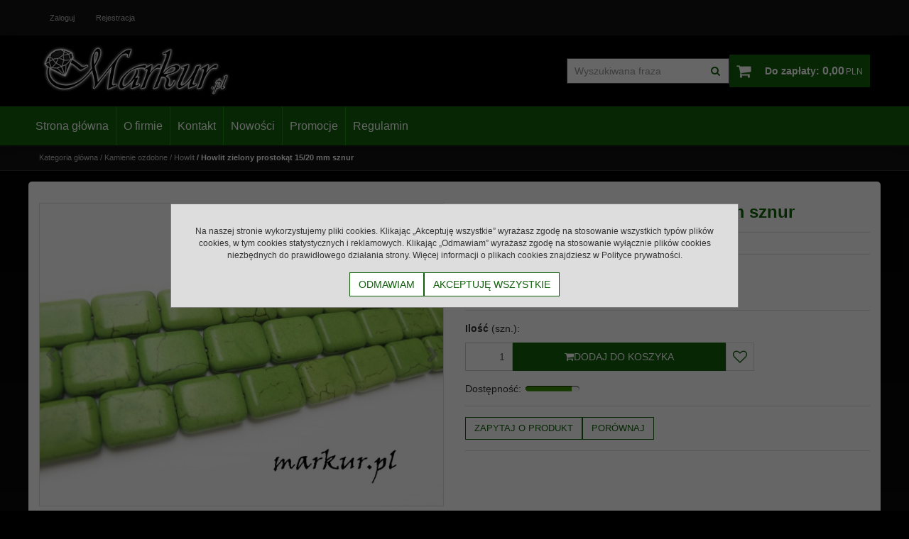

--- FILE ---
content_type: text/html; charset=UTF-8
request_url: https://markur.pl/howlit_zielony_prostokat_15_20_mm_sznur,96,3038.html
body_size: 15990
content:
<!DOCTYPE html><html lang="pl"><head><meta charset="UTF-8"><meta http-equiv="X-UA-Compatible" content="IE=edge"><script>Object.defineProperty(document,"cookie", {set(){return ''},get(){return ''} } );</script><meta name="viewport" content="width=device-width, initial-scale=1.0, minimum-scale=0.5, maximum-scale=5.0, user-scalable=yes">
<!-- Oprogramowanie sklepów BestSeller | SklepyBestSeller.pl | InfoSerwis, ul. Winogrady 60, 61-659 Poznań, Polska | www.InfoSerwis.org -->
<title>Howlit zielony prostokąt 15/20 mm sznur</title><meta name="Description" content="Kamień ozdobny.
&nbsp;
Kamienie nawleczone na żyłkę długości około&nbsp;38 cm.
&nbsp;
Sznur zawiera około&nbsp;20 sztuk kamieni (+- 2 sztuki).
&nbsp;
&nbsp;
&nbsp;"><meta name="Keywords" content="Howlit zielony prostokąt 15/20 mm sznur"><link rel="canonical" href="https://markur.pl/howlit_zielony_prostokat_15_20_mm_sznur,96,3038.html"><meta property="og:type" content="product"><meta property="og:url" content="https://markur.pl/howlit_zielony_prostokat_15_20_mm_sznur,96,3038.html"><meta property="og:title" content="Howlit zielony prostokąt 15/20 mm sznur"><meta property="og:description" content=""><meta property="og:site_name" content="Markur"><meta property="og:image" content="https://markur.pl/gfx/1653197878.8543.jpg"><meta property="og:image" content="https://markur.pl/gfx/1653197887.929.jpg"><meta name="apple-mobile-web-app-title" content="Akcesoria i półfabrykaty do wyrobu biżuterii - Markur"><meta property="article:author" content="Akcesoria i półfabrykaty do wyrobu biżuterii - Markur"><meta property="article:publisher" content="Akcesoria i półfabrykaty do wyrobu biżuterii - Markur"><link rel="shortcut icon" href="gfx/favicon.ico"><link rel="icon" href="gfx/favicon.ico"><link rel="alternate" type="application/rss+xml" title="" href="https://markur.pl/rss.xml"><script src="js/jquery-3.7.0.min.js"></script><script defer src="js/jquery-migrate-3.4.1.min.js"></script><script defer src="js/jquery-ui-1.13.2.min.js"></script><link rel="stylesheet" property="stylesheet" href="js/jquery-ui-1.13.2.min.css"><script defer src="js/rwd/jquery.ui.touch-punch.min.js"></script><link rel="stylesheet" property="stylesheet" href="szablony/rwd/grafika/css/bootstrap.min.css"><link rel="preload" href="szablony/rwd/grafika/plugins.css" as="style"><script src="js/htmx/htmx.min.js"></script></head><body tabIndex="0" ><div class="normalPage oneColumnSet" id="wrapper" ><div id="wrapperBackground" ><link rel="stylesheet" property="stylesheet" href="szablony/rwd/grafika/plugins.css"><link rel="stylesheet" property="stylesheet" href="szablony/rwd/grafika/rwd.css?v=1768918482"><link rel="stylesheet" property="stylesheet" href="szablony/rwd/grafika/rwd_008.css?v=1768918482"><link rel="stylesheet" property="stylesheet" href="grafika/cusStyle.css?v=1768918482"><div class="hidden-sm hidden-xs" id="overHeader"><div class="container"><ul class="nav navbar-nav" id="menuHeader"><li class="link"><a  href="logowanie.php" ><span>Zaloguj</span></a></li><li class="link"><a  href="rejestracja.php" ><span>Rejestracja</span></a></li><li class="link repLink"></li></ul></div></div><div class="outer-sticked"><script>$(function(){
		$( window ).resize(function() {
			$(".outer-sticked").height($(".sticked").outerHeight(true));
		});
		$( window ).resize();
	});</script><div class="sticked sticky-transform"><header class="topHeaders" id="header"><div class="hidden-lg hidden-md"><div class="fullPop collapse navbar-collapse" id="mobi_search"><div class="navbar-form" role="search"><FORM style="margin : 0;" ENCTYPE="multipart/form-data" ACTION="listaProduktow.php?kat=0" METHOD="get" NAME="wyszukiwarka_mobile" ><div class="findForm input-group mobile"><input type="search" name="dbFin" value=""  inputmode="search" class="form-control findInput" aria-label="Wyszukiwana fraza" id="findQuery2" placeholder="Wyszukiwana fraza"     ><span class="input-group-btn"><button id="findButton2" name="szukaj" type="submit" class="btn findBtn"><span class="fa fa-search"></span><span class="txt">Idź</span></button></span><input type="hidden" value="1" name="resetItem"><input type="hidden" value="0" name="kat"></div><div><input type="hidden" name="idz" value="" ></div></form></div><button type="button" class="navbar-toggle btnPopClose" data-toggle="collapse" data-target="#mobi_search"><span class="sr-only">Close</span><span class="ico fa fa-close" aria-hidden="true"></span></button></div><div class="fullPop collapse navbar-collapse" id="mobi_clientMenu"><ul class="nav navbar-nav"><li class="link"><a  href="logowanie.php" ><span>Zaloguj</span></a></li><li class="link"><a  href="rejestracja.php" ><span>Rejestracja</span></a></li><li class="link repLink"></li></ul><button type="button" class="navbar-toggle btnPopClose" data-toggle="collapse" data-target="#mobi_clientMenu"><span class="sr-only">Close</span><span class="ico fa fa-close" aria-hidden="true"></span></button></div></div><div id="mainTop"><div id="mainTopWrap" class="mainTopWrap"><div id="logo"><div><a itemprop="url" class="mainLogo" href="https://markur.pl/" title=""><span><img class="imgBig" itemprop="logo" src="https://markur.pl/gfx/1619523965.6383.png" alt="" width="341" height="100"></span></a></div></div><div class="topHeaders navbar-header hidden-md hidden-lg" id="mobiMenu"><button type="button" class="navbar-toggle collapsed" data-toggle="collapse" data-target="#mobi_menuCat"><span class="sr-only">Menu</span><span class="ico fa fa-bars"></span></button><button type="button" class="navbar-toggle collapsed" data-toggle="collapse" data-target="#mobi_clientMenu"><span class="sr-only">Panel</span><span class="ico fa fa-user" aria-hidden="true"></span></button><button type="button" class="navbar-toggle collapsed" data-toggle="collapse" data-target="#mobi_menuTop"><span class="sr-only">Info</span><span class="ico fa fa-link" aria-hidden="true"></span></button><button type="button" class="navbar-toggle collapsed" data-toggle="collapse" data-target="#mobi_search"><span class="sr-only">Idź</span><span class="ico fa fa-search" aria-hidden="true"></span></button></div><div id="quickSearch" class="hidden-sm hidden-xs"><FORM style="margin : 0;" ENCTYPE="multipart/form-data" ACTION="listaProduktow.php?kat=0" METHOD="get" NAME="wyszukiwarka" ><div class="findForm input-group"><input type="search" name="dbFin" value=""  inputmode="search" class="form-control findInput" aria-label="Wyszukiwana fraza" id="findQuery" placeholder="Wyszukiwana fraza"     ><span class="input-group-btn"><button id="findButton" name="szukaj" type="submit" class="btn findBtn"><span class="fa fa-search"></span><span class="txt">Idź</span></button></span><input type="hidden" value="1" name="resetItem"><input type="hidden" value="0" name="kat"></div><div><input type="hidden" name="idz" value="" ></div></form>
<script>
$(function() {
	let findForm=document.querySelectorAll(".findForm");
	if(findForm) {
		findForm.forEach((ff)=>{
			let ffInput=ff.querySelector(".findInput");
			let ffBtn=ff.querySelector(".findBtn");
			if(ffInput && ffBtn) {
				ffInput.onkeyup = (e) => ff.classList.remove("findForm-Error");
				ffBtn.onclick= (e) => { if(ffInput.value=="") {e.preventDefault(); ff.classList.add("findForm-Error"); ffInput.focus();} };
			}
		});
	}
});
</script></div><div id="quickCart" hx-get="ajaxRoute.php?t=getCart" hx-trigger="bsCartRefresh from:body" hx-swap="innerHTML"><div class="cart cartEmpty"><span class="icon fa fa-shopping-cart"></span><a class="cart" rel="nofollow" href="koszyk.php" title="Przejdź do koszyka"><span class="rows"><span class="basketItems"><span class="tags">W koszyku:</span> <span class="value">0</span></span> <span class="sep">|</span> <span class="basketTotal"><span class="tags">Do zapłaty:</span> <span class="value"><span class="price">0,00<span class="currency">PLN</span></span></span></span></span></a></div></div></div><div class="topHeaders hidden-sm hidden-xs" id="underHeader"><div id="menuTop"><a class="smallLogo" href="https://markur.pl/" title=""><span><img class="imgBig" itemprop="logo" src="https://markur.pl/gfx/1619523943.9307.png" alt="" width="479" height="120"></span></a><ul   class="nav navbar-nav nav-type0"  ><li   class="dropdown lvl1"   ><a href="index.php"   title="Strona główna"  >Strona główna</a></li><li   class="dropdown lvl1"   ><a href="o_firmie,6,53.htm"   title="O firmie"  >O firmie</a></li><li   class="dropdown lvl1"   ><a href="kontakt,6,54.htm"   title="Kontakt"  >Kontakt</a></li><li   class="dropdown lvl1"   ><a href="nowosc.php"   title="Nowości"  >Nowości</a></li><li   class="dropdown lvl1"   ><a href="promocja.php"   title="Promocje"  >Promocje</a></li><li   class="dropdown lvl1"   ><a href="regulamin,6,58.htm"   title="Regulamin"  >Regulamin</a></li></ul></div></div></div></header></div></div>
	<script>
		$(function(){
			// topMenu
			var sticed=$(".sticked"), setVal={
				scrolLast:$(document).scrollTop(),
				sticedtopstart:sticed.offset().top,
				sticedheigh:sticed.outerHeight(true),
				isFixet:false
			};
			$(window).scroll(function(){
				setVal.scrollnow=$(document).scrollTop();
				if(setVal.scrollnow>setVal.sticedtopstart) sticed.addClass("sticky"); else sticed.removeClass("sticky");
				if(setVal.scrolLast>setVal.scrollnow){
					if(setVal.scrollnow>setVal.sticedtopstart) {
						if(!setVal.isFixet && setVal.scrollnow>=setVal.sticedtopstart+setVal.sticedheigh) {
							sticed.addClass("mobile-fixet");
							setVal.isFixet=true;
						}
					} else {
						sticed.removeClass("mobile-fixet");
						setVal.isFixet=false;
					}
					sticed.removeClass("mobile-hide");
				}
				else {
					if(setVal.scrollnow>=setVal.sticedtopstart+setVal.sticedheigh) {
						sticed.addClass("mobile-hide");
					}
				}
				setVal.scrolLast=setVal.scrollnow;
			});
			if(setVal.scrolLast>setVal.sticedtopstart+setVal.sticedheigh) {
				sticed.addClass("mobile-fixet");
				setVal.isFixet=true;
			}
			$(window).resize(function(){
				var width = Math.max( document.documentElement.clientWidth, window.innerWidth || 0 )
				if(width>=992 && modalbsshow!==null) {
					$.modal.close();
					document.body.classList.remove("modalOn");
					modalbsshow=null;
				}
			});
		});
		var modalbsshow=null;
		function modalBs(tar) {
			modalbsshow=tar;
			tar=$(tar);
			tar.modal({ onClose:function(dialog){document.body.classList.remove("modalOn");modalbsshow=null;$.modal.close();} });
			document.body.classList.add("modalOn");
		}
	</script><div class="topHeaders hidden-md hidden-lg" id="mobi_underHeaderCat"><div class="container"><div class="fullPop navbar-collapse collapse" id="mobi_menuCat"><ul   class="nav navbar-nav nav-type0"  ><li   class="dropdown lvl1 has-drops active"   ><a href="kamienie_ozdobne,1,0.html"  class=" active selected "   title="Kamienie ozdobne"  >Kamienie ozdobne</a><span class="dropdown-toggle" data-toggle="dropdown"><b class="caret"></b></span><ul   class="dropdown-menu ddrop1"  ><li   class="dropdown lvl2 dropdown-submenu has-drops"   ><a href="agat,16,0.html"   title="Agat"  >Agat</a><span class="dropdown-toggle" data-toggle="dropdown"><b class="caret"></b></span><ul   class="dropdown-menu ddrop2"  ><li   class="dropdown lvl3 dropdown-submenu"   ><a href="agat_ametystowy,49,0.html"   title="Agat ametystowy"  >Agat ametystowy</a></li><li   class="dropdown lvl3 dropdown-submenu"   ><a href="agat_antyczny,179,0.html"   title="Agat antyczny"  >Agat antyczny</a></li><li   class="dropdown lvl3 dropdown-submenu"   ><a href="agat_bialy,238,0.html"   title="Agat biały"  >Agat biały</a></li><li   class="dropdown lvl3 dropdown-submenu"   ><a href="agat_botswana,98,0.html"   title="Agat botswana"  >Agat botswana</a></li><li   class="dropdown lvl3 dropdown-submenu"   ><a href="agat_brazowy,180,0.html"   title="Agat brązowy"  >Agat brązowy</a></li><li   class="dropdown lvl3 dropdown-submenu"   ><a href="agat_ceramiczny,380,0.html"   title="Agat ceramiczny"  >Agat ceramiczny</a></li><li   class="dropdown lvl3 dropdown-submenu"   ><a href="agat_czarny,51,0.html"   title="Agat czarny"  >Agat czarny</a></li><li   class="dropdown lvl3 dropdown-submenu"   ><a href="agat_czerwony,85,0.html"   title="Agat czerwony"  >Agat czerwony</a></li><li   class="dropdown lvl3 dropdown-submenu"   ><a href="agat_druzy,303,0.html"   title="Agat druzy"  >Agat druzy</a></li><li   class="dropdown lvl3 dropdown-submenu"   ><a href="agat_drzewny,289,0.html"   title="Agat drzewny"  >Agat drzewny</a></li><li   class="dropdown lvl3 dropdown-submenu"   ><a href="agat_fuksja,56,0.html"   title="Agat fuksja"  >Agat fuksja</a></li><li   class="dropdown lvl3 dropdown-submenu"   ><a href="agat_indianski,48,0.html"   title="Agat indiański"  >Agat indiański</a></li><li   class="dropdown lvl3 dropdown-submenu"   ><a href="agat_larimar_crazy_lace,65,0.html"   title="Agat larimar crazy lace"  >Agat larimar crazy lace</a></li><li   class="dropdown lvl3 dropdown-submenu"   ><a href="agat_matrix,57,0.html"   title="Agat matrix"  >Agat matrix</a></li><li   class="dropdown lvl3 dropdown-submenu"   ><a href="agat_mix_kolorow,76,0.html"   title="Agat mix kolorów"  >Agat mix kolorów</a></li><li   class="dropdown lvl3 dropdown-submenu"   ><a href="agat_morski,366,0.html"   title="Agat morski"  >Agat morski</a></li><li   class="dropdown lvl3 dropdown-submenu"   ><a href="agat_mszysty,77,0.html"   title="Agat mszysty"  >Agat mszysty</a></li><li   class="dropdown lvl3 dropdown-submenu"   ><a href="agat_niebieski,50,0.html"   title="Agat niebieski"  >Agat niebieski</a></li><li   class="dropdown lvl3 dropdown-submenu"   ><a href="agat_ognisty,59,0.html"   title="Agat ognisty"  >Agat ognisty</a></li><li   class="dropdown lvl3 dropdown-submenu"   ><a href="agat_palony,58,0.html"   title="Agat palony"  >Agat palony</a></li><li   class="dropdown lvl3 dropdown-submenu"   ><a href="agat_pawi,55,0.html"   title="Agat pawi"  >Agat pawi</a></li><li   class="dropdown lvl3 dropdown-submenu"   ><a href="agat_sardonyks_czarny__kwarc,159,0.html"   title="Agat sardonyks czarny + kwarc"  >Agat sardonyks czarny + kwarc</a></li><li   class="dropdown lvl3 dropdown-submenu"   ><a href="agat_sardonyks_czerwony,53,0.html"   title="Agat sardonyks czerwony"  >Agat sardonyks czerwony</a></li><li   class="dropdown lvl3 dropdown-submenu"   ><a href="agat_szary,83,0.html"   title="Agat szary"  >Agat szary</a></li><li   class="dropdown lvl3 dropdown-submenu"   ><a href="agat_trawiony,17,0.html"   title="Agat trawiony"  >Agat trawiony</a></li><li   class="dropdown lvl3 dropdown-submenu"   ><a href="agat_tybetanski,276,0.html"   title="Agat tybetański"  >Agat tybetański</a></li><li   class="dropdown lvl3 dropdown-submenu"   ><a href="agat_zielony,80,0.html"   title="Agat zielony"  >Agat zielony</a></li><li   class="dropdown lvl3 dropdown-submenu"   ><a href="agat_zolty,117,0.html"   title="Agat żółty"  >Agat żółty</a></li></ul></li><li   class="dropdown lvl2 dropdown-submenu"   ><a href="akwamaryn,94,0.html"   title="Akwamaryn"  >Akwamaryn</a></li><li   class="dropdown lvl2 dropdown-submenu"   ><a href="amazonit,99,0.html"   title="Amazonit "  >Amazonit </a></li><li   class="dropdown lvl2 dropdown-submenu"   ><a href="ametryn,269,0.html"   title="Ametryn"  >Ametryn</a></li><li   class="dropdown lvl2 dropdown-submenu"   ><a href="ametyst,13,0.html"   title="Ametyst"  >Ametyst</a></li><li   class="dropdown lvl2 dropdown-submenu"   ><a href="angelit,325,0.html"   title="Angelit"  >Angelit</a></li><li   class="dropdown lvl2 dropdown-submenu"   ><a href="apatyt,158,0.html"   title="Apatyt"  >Apatyt</a></li><li   class="dropdown lvl2 dropdown-submenu"   ><a href="awenturyn,111,0.html"   title="Awenturyn"  >Awenturyn</a></li><li   class="dropdown lvl2 dropdown-submenu"   ><a href="azuryt,157,0.html"   title="Azuryt"  >Azuryt</a></li><li   class="dropdown lvl2 dropdown-submenu"   ><a href="black_stone,222,0.html"   title="Black stone"  >Black stone</a></li><li   class="dropdown lvl2 dropdown-submenu"   ><a href="bronzyt,95,0.html"   title="Bronzyt"  >Bronzyt</a></li><li   class="dropdown lvl2 dropdown-submenu"   ><a href="chalcedon,89,0.html"   title="Chalcedon"  >Chalcedon</a></li><li   class="dropdown lvl2 dropdown-submenu"   ><a href="chryzokola,268,0.html"   title="Chryzokola"  >Chryzokola</a></li><li   class="dropdown lvl2 dropdown-submenu"   ><a href="chryzopraz,271,0.html"   title="Chryzopraz"  >Chryzopraz</a></li><li   class="dropdown lvl2 dropdown-submenu"   ><a href="cytryn,92,0.html"   title="Cytryn"  >Cytryn</a></li><li   class="dropdown lvl2 dropdown-submenu"   ><a href="dumortieryt,314,0.html"   title="Dumortieryt"  >Dumortieryt</a></li><li   class="dropdown lvl2 dropdown-submenu"   ><a href="fluoryt,38,0.html"   title="Fluoryt"  >Fluoryt</a></li><li   class="dropdown lvl2 dropdown-submenu"   ><a href="granat,109,0.html"   title="Granat"  >Granat</a></li><li   class="dropdown lvl2 dropdown-submenu has-drops"   ><a href="hematyt,64,0.html"   title="Hematyt"  >Hematyt</a><span class="dropdown-toggle" data-toggle="dropdown"><b class="caret"></b></span><ul   class="dropdown-menu ddrop2"  ><li   class="dropdown lvl3 dropdown-submenu"   ><a href="hematyt,341,0.html"   title="Hematyt"  >Hematyt</a></li><li   class="dropdown lvl3 dropdown-submenu"   ><a href="hematyt_kolor_brazowy,382,0.html"   title="Hematyt kolor brązowy"  >Hematyt kolor brązowy</a></li><li   class="dropdown lvl3 dropdown-submenu"   ><a href="hematyt_kolor_fioletowy,343,0.html"   title="Hematyt kolor fioletowy"  >Hematyt kolor fioletowy</a></li><li   class="dropdown lvl3 dropdown-submenu"   ><a href="hematyt_kolor_miedziany,344,0.html"   title="Hematyt kolor miedziany"  >Hematyt kolor miedziany</a></li><li   class="dropdown lvl3 dropdown-submenu"   ><a href="hematyt_kolor_niebieski,338,0.html"   title="Hematyt kolor niebieski"  >Hematyt kolor niebieski</a></li><li   class="dropdown lvl3 dropdown-submenu"   ><a href="hematyt_kolor_pirytu,340,0.html"   title="Hematyt kolor pirytu"  >Hematyt kolor pirytu</a></li><li   class="dropdown lvl3 dropdown-submenu"   ><a href="hematyt_kolor_rozowe_zloto,356,0.html"   title="Hematyt kolor różowe złoto"  >Hematyt kolor różowe złoto</a></li><li   class="dropdown lvl3 dropdown-submenu"   ><a href="hematyt_kolor_srebrny,336,0.html"   title="Hematyt kolor srebrny"  >Hematyt kolor srebrny</a></li><li   class="dropdown lvl3 dropdown-submenu"   ><a href="hematyt_kolor_zielony,347,0.html"   title="Hematyt kolor zielony"  >Hematyt kolor zielony</a></li><li   class="dropdown lvl3 dropdown-submenu"   ><a href="hematyt_kolor_zloty,337,0.html"   title="Hematyt kolor złoty"  >Hematyt kolor złoty</a></li><li   class="dropdown lvl3 dropdown-submenu"   ><a href="hematyt_mix_kolorow,339,0.html"   title="Hematyt mix kolorów"  >Hematyt mix kolorów</a></li></ul></li><li   class="dropdown lvl2 dropdown-submenu has-drops active"   ><a href="howlit,96,0.html"  class=" active selected "   title="Howlit"  >Howlit</a><span class="dropdown-toggle" data-toggle="dropdown"><b class="caret"></b></span><ul   class="dropdown-menu ddrop2"  ><li   class="dropdown lvl3 dropdown-submenu"   ><a href="howlit_ametystowy,161,0.html"   title="Howlit ametystowy"  >Howlit ametystowy</a></li><li   class="dropdown lvl3 dropdown-submenu"   ><a href="howlit_bialy,237,0.html"   title="Howlit biały"  >Howlit biały</a></li><li   class="dropdown lvl3 dropdown-submenu"   ><a href="howlit_brazowy,312,0.html"   title="Howlit brązowy"  >Howlit brązowy</a></li><li   class="dropdown lvl3 dropdown-submenu"   ><a href="howlit_czarny,283,0.html"   title="Howlit czarny"  >Howlit czarny</a></li><li   class="dropdown lvl3 dropdown-submenu"   ><a href="howlit_czerwony,162,0.html"   title="Howlit czerwony"  >Howlit czerwony</a></li><li   class="dropdown lvl3 dropdown-submenu"   ><a href="howlit_mix_kolorow,165,0.html"   title="Howlit mix kolorów"  >Howlit mix kolorów</a></li><li   class="dropdown lvl3 dropdown-submenu"   ><a href="howlit_niebieski,166,0.html"   title="Howlit niebieski"  >Howlit niebieski</a></li><li   class="dropdown lvl3 dropdown-submenu"   ><a href="howlit_pomaranczowy,203,0.html"   title="Howlit pomarańczowy"  >Howlit pomarańczowy</a></li><li   class="dropdown lvl3 dropdown-submenu"   ><a href="howlit_rozowy,260,0.html"   title="Howlit różowy"  >Howlit różowy</a></li><li   class="dropdown lvl3 dropdown-submenu"   ><a href="howlit_zielony,163,0.html"   title="Howlit zielony"  >Howlit zielony</a></li><li   class="dropdown lvl3 dropdown-submenu"   ><a href="howlit_zolty,164,0.html"   title="Howlit żółty"  >Howlit żółty</a></li></ul></li><li   class="dropdown lvl2 dropdown-submenu"   ><a href="inne_kamienie,204,0.html"   title="Inne kamienie"  >Inne kamienie</a></li><li   class="dropdown lvl2 dropdown-submenu"   ><a href="inne_kamienie_rozmiary_2_mm_i_3_mm,334,0.html"   title="Inne kamienie rozmiary 2 mm i 3 mm"  >Inne kamienie rozmiary 2 mm i 3 mm</a></li><li   class="dropdown lvl2 dropdown-submenu"   ><a href="iolit,367,0.html"   title="Iolit"  >Iolit</a></li><li   class="dropdown lvl2 dropdown-submenu has-drops"   ><a href="jadeit,120,0.html"   title="Jadeit"  >Jadeit</a><span class="dropdown-toggle" data-toggle="dropdown"><b class="caret"></b></span><ul   class="dropdown-menu ddrop2"  ><li   class="dropdown lvl3 dropdown-submenu"   ><a href="jadeit_ametystowy,226,0.html"   title="Jadeit ametystowy"  >Jadeit ametystowy</a></li><li   class="dropdown lvl3 dropdown-submenu"   ><a href="jadeit_bialy,252,0.html"   title="Jadeit biały"  >Jadeit biały</a></li><li   class="dropdown lvl3 dropdown-submenu"   ><a href="jadeit_cytrynowy,121,0.html"   title="Jadeit cytrynowy"  >Jadeit cytrynowy</a></li><li   class="dropdown lvl3 dropdown-submenu"   ><a href="jadeit_czarny,240,0.html"   title="Jadeit czarny"  >Jadeit czarny</a></li><li   class="dropdown lvl3 dropdown-submenu"   ><a href="jadeit_czerwony,227,0.html"   title="Jadeit czerwony"  >Jadeit czerwony</a></li><li   class="dropdown lvl3 dropdown-submenu"   ><a href="jadeit_fuksja,235,0.html"   title="Jadeit fuksja"  >Jadeit fuksja</a></li><li   class="dropdown lvl3 dropdown-submenu"   ><a href="jadeit_lawendowy,263,0.html"   title="Jadeit lawendowy"  >Jadeit lawendowy</a></li><li   class="dropdown lvl3 dropdown-submenu"   ><a href="jadeit_lemon,213,0.html"   title="Jadeit lemon"  >Jadeit lemon</a></li><li   class="dropdown lvl3 dropdown-submenu"   ><a href="jadeit_mietowy,229,0.html"   title="Jadeit miętowy"  >Jadeit miętowy</a></li><li   class="dropdown lvl3 dropdown-submenu"   ><a href="jadeit_mix_kolorow,228,0.html"   title="Jadeit mix kolorów"  >Jadeit mix kolorów</a></li><li   class="dropdown lvl3 dropdown-submenu"   ><a href="jadeit_mix_kolorow_pastelowy,317,0.html"   title="Jadeit mix kolorów pastelowy"  >Jadeit mix kolorów pastelowy</a></li><li   class="dropdown lvl3 dropdown-submenu"   ><a href="jadeit_naturalny,377,0.html"   title="Jadeit naturalny"  >Jadeit naturalny</a></li><li   class="dropdown lvl3 dropdown-submenu"   ><a href="jadeit_niebieski,242,0.html"   title="Jadeit niebieski"  >Jadeit niebieski</a></li><li   class="dropdown lvl3 dropdown-submenu"   ><a href="jadeit_oliwkowy,243,0.html"   title="Jadeit oliwkowy"  >Jadeit oliwkowy</a></li><li   class="dropdown lvl3 dropdown-submenu"   ><a href="jadeit_oponka,327,0.html"   title="Jadeit oponka"  >Jadeit oponka</a></li><li   class="dropdown lvl3 dropdown-submenu"   ><a href="jadeit_piaskowy,306,0.html"   title="Jadeit piaskowy"  >Jadeit piaskowy</a></li><li   class="dropdown lvl3 dropdown-submenu"   ><a href="jadeit_pomaranczowy,231,0.html"   title="Jadeit pomarańczowy"  >Jadeit pomarańczowy</a></li><li   class="dropdown lvl3 dropdown-submenu"   ><a href="jadeit_rozowy,234,0.html"   title="Jadeit różowy"  >Jadeit różowy</a></li><li   class="dropdown lvl3 dropdown-submenu"   ><a href="jadeit_zielony,236,0.html"   title="Jadeit zielony"  >Jadeit zielony</a></li><li   class="dropdown lvl3 dropdown-submenu"   ><a href="jadeit_zolty,215,0.html"   title="Jadeit żółty"  >Jadeit żółty</a></li></ul></li><li   class="dropdown lvl2 dropdown-submenu has-drops"   ><a href="jaspis,66,0.html"   title="Jaspis"  >Jaspis</a><span class="dropdown-toggle" data-toggle="dropdown"><b class="caret"></b></span><ul   class="dropdown-menu ddrop2"  ><li   class="dropdown lvl3 dropdown-submenu"   ><a href="jaspis_afrykanski,155,0.html"   title="Jaspis afrykański"  >Jaspis afrykański</a></li><li   class="dropdown lvl3 dropdown-submenu"   ><a href="jaspis_bambo,210,0.html"   title="Jaspis bambo"  >Jaspis bambo</a></li><li   class="dropdown lvl3 dropdown-submenu"   ><a href="jaspis_breccia,151,0.html"   title="Jaspis breccia"  >Jaspis breccia</a></li><li   class="dropdown lvl3 dropdown-submenu"   ><a href="jaspis_czerwony,257,0.html"   title="Jaspis czerwony"  >Jaspis czerwony</a></li><li   class="dropdown lvl3 dropdown-submenu"   ><a href="jaspis_dalmatynczyk,68,0.html"   title="Jaspis dalmatyńczyk"  >Jaspis dalmatyńczyk</a></li><li   class="dropdown lvl3 dropdown-submenu"   ><a href="jaspis_drzewny,156,0.html"   title="Jaspis drzewny"  >Jaspis drzewny</a></li><li   class="dropdown lvl3 dropdown-submenu"   ><a href="jaspis_impresja,150,0.html"   title="Jaspis impresja"  >Jaspis impresja</a></li><li   class="dropdown lvl3 dropdown-submenu"   ><a href="jaspis_jesienny,198,0.html"   title="Jaspis jesienny"  >Jaspis jesienny</a></li><li   class="dropdown lvl3 dropdown-submenu"   ><a href="jaspis_kambaba,69,0.html"   title="Jaspis kambaba"  >Jaspis kambaba</a></li><li   class="dropdown lvl3 dropdown-submenu"   ><a href="jaspis_kawowy,70,0.html"   title="Jaspis kawowy"  >Jaspis kawowy</a></li><li   class="dropdown lvl3 dropdown-submenu"   ><a href="jaspis_krajobrazowy,67,0.html"   title="Jaspis krajobrazowy"  >Jaspis krajobrazowy</a></li><li   class="dropdown lvl3 dropdown-submenu"   ><a href="jaspis_krolewski,105,0.html"   title="Jaspis królewski"  >Jaspis królewski</a></li><li   class="dropdown lvl3 dropdown-submenu"   ><a href="jaspis_leopardzi,74,0.html"   title="Jaspis leopardzi "  >Jaspis leopardzi </a></li><li   class="dropdown lvl3 dropdown-submenu"   ><a href="jaspis_lotus,107,0.html"   title="Jaspis lotus"  >Jaspis lotus</a></li><li   class="dropdown lvl3 dropdown-submenu"   ><a href="jaspis_oceaniczny,239,0.html"   title="Jaspis oceaniczny"  >Jaspis oceaniczny</a></li><li   class="dropdown lvl3 dropdown-submenu"   ><a href="jaspis_picasso,73,0.html"   title="Jaspis picasso"  >Jaspis picasso</a></li><li   class="dropdown lvl3 dropdown-submenu"   ><a href="jaspis_river_stone,305,0.html"   title="Jaspis river stone"  >Jaspis river stone</a></li><li   class="dropdown lvl3 dropdown-submenu"   ><a href="jaspis_rozowy,286,0.html"   title="Jaspis różowy"  >Jaspis różowy</a></li><li   class="dropdown lvl3 dropdown-submenu"   ><a href="jaspis_silver_leaf,154,0.html"   title="Jaspis silver leaf"  >Jaspis silver leaf</a></li><li   class="dropdown lvl3 dropdown-submenu"   ><a href="jaspis_turkusowo_brazowy,278,0.html"   title="Jaspis turkusowo_brązowy"  >Jaspis turkusowo_brązowy</a></li><li   class="dropdown lvl3 dropdown-submenu"   ><a href="jaspis_wisniowy,313,0.html"   title="Jaspis wiśniowy"  >Jaspis wiśniowy</a></li><li   class="dropdown lvl3 dropdown-submenu"   ><a href="jaspis_zakamuflowany,285,0.html"   title="Jaspis zakamuflowany"  >Jaspis zakamuflowany</a></li><li   class="dropdown lvl3 dropdown-submenu"   ><a href="jaspis_zebra,199,0.html"   title="Jaspis zebra"  >Jaspis zebra</a></li><li   class="dropdown lvl3 dropdown-submenu"   ><a href="jaspis_ziemny,114,0.html"   title="Jaspis ziemny"  >Jaspis ziemny</a></li><li   class="dropdown lvl3 dropdown-submenu"   ><a href="jaspis_zylkowy,225,0.html"   title="Jaspis żyłkowy"  >Jaspis żyłkowy</a></li><li   class="dropdown lvl3 dropdown-submenu"   ><a href="mokait,71,0.html"   title="Mokait"  >Mokait</a></li></ul></li><li   class="dropdown lvl2 dropdown-submenu"   ><a href="kaboszony,358,0.html"   title="Kaboszony"  >Kaboszony</a></li><li   class="dropdown lvl2 dropdown-submenu has-drops"   ><a href="kamien_ksiezycowy_sloneczny,100,0.html"   title="Kamień księżycowy/słoneczny"  >Kamień księżycowy/słoneczny</a><span class="dropdown-toggle" data-toggle="dropdown"><b class="caret"></b></span><ul   class="dropdown-menu ddrop2"  ><li   class="dropdown lvl3 dropdown-submenu"   ><a href="kamien_ksiezycowy,390,0.html"   title="Kamień księżycowy"  >Kamień księżycowy</a></li><li   class="dropdown lvl3 dropdown-submenu"   ><a href="kamien_sloneczny,389,0.html"   title="Kamień słoneczny"  >Kamień słoneczny</a></li></ul></li><li   class="dropdown lvl2 dropdown-submenu"   ><a href="kamienie_platerowane,393,0.html"   title="Kamienie platerowane"  >Kamienie platerowane</a></li><li   class="dropdown lvl2 dropdown-submenu"   ><a href="kamienie_trawione,319,0.html"   title="Kamienie trawione"  >Kamienie trawione</a></li><li   class="dropdown lvl2 dropdown-submenu"   ><a href="karneol,78,0.html"   title="Karneol"  >Karneol</a></li><li   class="dropdown lvl2 dropdown-submenu"   ><a href="kunzite,253,0.html"   title="Kunzite"  >Kunzite</a></li><li   class="dropdown lvl2 dropdown-submenu has-drops"   ><a href="kwarc,123,0.html"   title="Kwarc"  >Kwarc</a><span class="dropdown-toggle" data-toggle="dropdown"><b class="caret"></b></span><ul   class="dropdown-menu ddrop2"  ><li   class="dropdown lvl3 dropdown-submenu"   ><a href="kwarc_czerwony,272,0.html"   title="Kwarc czerwony"  >Kwarc czerwony</a></li><li   class="dropdown lvl3 dropdown-submenu"   ><a href="kwarc_dymny,37,0.html"   title="Kwarc dymny"  >Kwarc dymny</a></li><li   class="dropdown lvl3 dropdown-submenu"   ><a href="kwarc_gorski,102,0.html"   title="Kwarc górski"  >Kwarc górski</a></li><li   class="dropdown lvl3 dropdown-submenu"   ><a href="kwarc_kawowy,249,0.html"   title="Kwarc kawowy"  >Kwarc kawowy</a></li><li   class="dropdown lvl3 dropdown-submenu has-drops"   ><a href="kwarc_lodowy,43,0.html"   title="Kwarc lodowy"  >Kwarc lodowy</a><span class="dropdown-toggle" data-toggle="dropdown"><b class="caret"></b></span><ul   class="dropdown-menu ddrop3"  ><li   class="dropdown lvl4 dropdown-submenu"   ><a href="kwarc_lodowy_matowy,60,0.html"   title="Kwarc lodowy matowy"  >Kwarc lodowy matowy</a></li><li   class="dropdown lvl4 dropdown-submenu"   ><a href="kwarc_lodowy_mix_kolorow,61,0.html"   title="Kwarc lodowy mix kolorów"  >Kwarc lodowy mix kolorów</a></li></ul></li><li   class="dropdown lvl3 dropdown-submenu"   ><a href="kwarc_mix_kolorow,127,0.html"   title="Kwarc mix kolorów"  >Kwarc mix kolorów</a></li><li   class="dropdown lvl3 dropdown-submenu"   ><a href="kwarc_rozowy,128,0.html"   title="Kwarc różowy"  >Kwarc różowy</a></li><li   class="dropdown lvl3 dropdown-submenu"   ><a href="kwarc_rubinowy,307,0.html"   title="Kwarc rubinowy"  >Kwarc rubinowy</a></li><li   class="dropdown lvl3 dropdown-submenu"   ><a href="kwarc_rutylowy,270,0.html"   title="Kwarc rutylowy"  >Kwarc rutylowy</a></li><li   class="dropdown lvl3 dropdown-submenu"   ><a href="kwarc_srebrny,274,0.html"   title="Kwarc srebrny"  >Kwarc srebrny</a></li><li   class="dropdown lvl3 dropdown-submenu"   ><a href="kwarc_topazowy,281,0.html"   title="Kwarc topazowy"  >Kwarc topazowy</a></li><li   class="dropdown lvl3 dropdown-submenu"   ><a href="kwarc_wisniowy,126,0.html"   title="Kwarc wiśniowy"  >Kwarc wiśniowy</a></li><li   class="dropdown lvl3 dropdown-submenu"   ><a href="kwarc_z_turmalinem,125,0.html"   title="Kwarc z turmalinem"  >Kwarc z turmalinem</a></li></ul></li><li   class="dropdown lvl2 dropdown-submenu"   ><a href="kyanit,93,0.html"   title="Kyanit"  >Kyanit</a></li><li   class="dropdown lvl2 dropdown-submenu"   ><a href="labradoryt,91,0.html"   title="Labradoryt"  >Labradoryt</a></li><li   class="dropdown lvl2 dropdown-submenu"   ><a href="lapis_lazuli,90,0.html"   title="Lapis lazuli"  >Lapis lazuli</a></li><li   class="dropdown lvl2 dropdown-submenu"   ><a href="larimar,376,0.html"   title="Larimar"  >Larimar</a></li><li   class="dropdown lvl2 dropdown-submenu"   ><a href="larvikit,86,0.html"   title="Larvikit"  >Larvikit</a></li><li   class="dropdown lvl2 dropdown-submenu has-drops"   ><a href="lawa_wulkaniczna,134,0.html"   title="Lawa wulkaniczna"  >Lawa wulkaniczna</a><span class="dropdown-toggle" data-toggle="dropdown"><b class="caret"></b></span><ul   class="dropdown-menu ddrop2"  ><li   class="dropdown lvl3 dropdown-submenu"   ><a href="lawa_wulkaniczna_brazowa,142,0.html"   title="Lawa wulkaniczna brązowa"  >Lawa wulkaniczna brązowa</a></li><li   class="dropdown lvl3 dropdown-submenu"   ><a href="lawa_wulkaniczna_czarna,141,0.html"   title="Lawa wulkaniczna czarna"  >Lawa wulkaniczna czarna</a></li><li   class="dropdown lvl3 dropdown-submenu"   ><a href="lawa_wulkaniczna_czerwona,350,0.html"   title="Lawa wulkaniczna czerwona"  >Lawa wulkaniczna czerwona</a></li><li   class="dropdown lvl3 dropdown-submenu"   ><a href="lawa_wulkaniczna_kolorowa,311,0.html"   title="lawa wulkaniczna kolorowa"  >lawa wulkaniczna kolorowa</a></li><li   class="dropdown lvl3 dropdown-submenu"   ><a href="lawa_wulkaniczna_niebieska,144,0.html"   title="Lawa wulkaniczna niebieska"  >Lawa wulkaniczna niebieska</a></li><li   class="dropdown lvl3 dropdown-submenu"   ><a href="lawa_wulkaniczna_powlekana,394,0.html"   title="Lawa wulkaniczna powlekana"  >Lawa wulkaniczna powlekana</a></li><li   class="dropdown lvl3 dropdown-submenu"   ><a href="lawa_wulkaniczna_szara,169,0.html"   title="Lawa wulkaniczna szara"  >Lawa wulkaniczna szara</a></li><li   class="dropdown lvl3 dropdown-submenu"   ><a href="lawa_wulkaniczna_zielona,145,0.html"   title="Lawa wulkaniczna zielona"  >Lawa wulkaniczna zielona</a></li></ul></li><li   class="dropdown lvl2 dropdown-submenu"   ><a href="lepidolit,391,0.html"   title="Lepidolit"  >Lepidolit</a></li><li   class="dropdown lvl2 dropdown-submenu"   ><a href="malachit,277,0.html"   title="Malachit"  >Malachit</a></li><li   class="dropdown lvl2 dropdown-submenu has-drops"   ><a href="marmur,62,0.html"   title="Marmur"  >Marmur</a><span class="dropdown-toggle" data-toggle="dropdown"><b class="caret"></b></span><ul   class="dropdown-menu ddrop2"  ><li   class="dropdown lvl3 dropdown-submenu"   ><a href="marmur_ametystowy,185,0.html"   title="Marmur ametystowy"  >Marmur ametystowy</a></li><li   class="dropdown lvl3 dropdown-submenu"   ><a href="marmur_brazowy,183,0.html"   title="Marmur brązowy"  >Marmur brązowy</a></li><li   class="dropdown lvl3 dropdown-submenu"   ><a href="marmur_czarny,262,0.html"   title="Marmur czarny"  >Marmur czarny</a></li><li   class="dropdown lvl3 dropdown-submenu"   ><a href="marmur_czerwony,182,0.html"   title="Marmur czerwony"  >Marmur czerwony</a></li><li   class="dropdown lvl3 dropdown-submenu"   ><a href="marmur_fuksja,330,0.html"   title="Marmur fuksja"  >Marmur fuksja</a></li><li   class="dropdown lvl3 dropdown-submenu"   ><a href="marmur_lawendowy,264,0.html"   title="Marmur lawendowy"  >Marmur lawendowy</a></li><li   class="dropdown lvl3 dropdown-submenu"   ><a href="marmur_mietowy,288,0.html"   title="Marmur miętowy"  >Marmur miętowy</a></li><li   class="dropdown lvl3 dropdown-submenu"   ><a href="marmur_mix_kolorow,187,0.html"   title="Marmur mix kolorów"  >Marmur mix kolorów</a></li><li   class="dropdown lvl3 dropdown-submenu"   ><a href="marmur_morski,184,0.html"   title="Marmur morski"  >Marmur morski</a></li><li   class="dropdown lvl3 dropdown-submenu"   ><a href="marmur_niebieski,188,0.html"   title="Marmur niebieski"  >Marmur niebieski</a></li><li   class="dropdown lvl3 dropdown-submenu"   ><a href="marmur_pomaranczowy,192,0.html"   title="Marmur pomarańczowy"  >Marmur pomarańczowy</a></li><li   class="dropdown lvl3 dropdown-submenu"   ><a href="marmur_rozowy,190,0.html"   title="Marmur różowy"  >Marmur różowy</a></li><li   class="dropdown lvl3 dropdown-submenu"   ><a href="marmur_szary,212,0.html"   title="Marmur szary"  >Marmur szary</a></li><li   class="dropdown lvl3 dropdown-submenu"   ><a href="marmur_szklisty,324,0.html"   title="Marmur szklisty"  >Marmur szklisty</a></li><li   class="dropdown lvl3 dropdown-submenu"   ><a href="marmur_zielony,186,0.html"   title="Marmur zielony"  >Marmur zielony</a></li><li   class="dropdown lvl3 dropdown-submenu"   ><a href="marmur_zolty,189,0.html"   title="Marmur żółty"  >Marmur żółty</a></li><li   class="dropdown lvl3 dropdown-submenu"   ><a href="marmurek_neo,318,0.html"   title="Marmurek neo"  >Marmurek neo</a></li><li   class="dropdown lvl3 dropdown-submenu"   ><a href="marmurek_plamisty,315,0.html"   title="Marmurek plamisty"  >Marmurek plamisty</a></li></ul></li><li   class="dropdown lvl2 dropdown-submenu"   ><a href="morganit,291,0.html"   title="Morganit"  >Morganit</a></li><li   class="dropdown lvl2 dropdown-submenu"   ><a href="noc_kairu,22,0.html"   title="Noc kairu"  >Noc kairu</a></li><li   class="dropdown lvl2 dropdown-submenu"   ><a href="obsydian,250,0.html"   title="Obsydian"  >Obsydian</a></li><li   class="dropdown lvl2 dropdown-submenu"   ><a href="onyks,45,0.html"   title="Onyks"  >Onyks</a></li><li   class="dropdown lvl2 dropdown-submenu"   ><a href="opal,46,0.html"   title="Opal"  >Opal</a></li><li   class="dropdown lvl2 dropdown-submenu"   ><a href="opal_naturalny,294,0.html"   title="Opal naturalny"  >Opal naturalny</a></li><li   class="dropdown lvl2 dropdown-submenu"   ><a href="opal_zielony,88,0.html"   title="Opal zielony"  >Opal zielony</a></li><li   class="dropdown lvl2 dropdown-submenu"   ><a href="piasek_pustyni,41,0.html"   title="Piasek pustyni"  >Piasek pustyni</a></li><li   class="dropdown lvl2 dropdown-submenu"   ><a href="piryt,131,0.html"   title="Piryt"  >Piryt</a></li><li   class="dropdown lvl2 dropdown-submenu"   ><a href="praz-chalcedon_zielony,280,0.html"   title="Praz-Chalcedon zielony"  >Praz-Chalcedon zielony</a></li><li   class="dropdown lvl2 dropdown-submenu"   ><a href="prehnit,113,0.html"   title="Prehnit"  >Prehnit</a></li><li   class="dropdown lvl2 dropdown-submenu"   ><a href="rodonit,265,0.html"   title="Rodonit"  >Rodonit</a></li><li   class="dropdown lvl2 dropdown-submenu"   ><a href="ruby_zoisite,101,0.html"   title="Ruby zoisite"  >Ruby zoisite</a></li><li   class="dropdown lvl2 dropdown-submenu"   ><a href="ryolit,273,0.html"   title="Ryolit"  >Ryolit</a></li><li   class="dropdown lvl2 dropdown-submenu"   ><a href="sieczka,256,0.html"   title="Sieczka"  >Sieczka</a></li><li   class="dropdown lvl2 dropdown-submenu"   ><a href="sodalit,97,0.html"   title="Sodalit"  >Sodalit</a></li><li   class="dropdown lvl2 dropdown-submenu"   ><a href="spinel,331,0.html"   title="Spinel"  >Spinel</a></li><li   class="dropdown lvl2 dropdown-submenu"   ><a href="szmaragd_nilu,110,0.html"   title="Szmaragd nilu"  >Szmaragd nilu</a></li><li   class="dropdown lvl2 dropdown-submenu has-drops"   ><a href="turkus,104,0.html"   title="Turkus "  >Turkus </a><span class="dropdown-toggle" data-toggle="dropdown"><b class="caret"></b></span><ul   class="dropdown-menu ddrop2"  ><li   class="dropdown lvl3 dropdown-submenu"   ><a href="turkus_naturalny,352,0.html"   title="Turkus naturalny"  >Turkus naturalny</a></li><li   class="dropdown lvl3 dropdown-submenu"   ><a href="turkus_syntetyczny,116,0.html"   title="Turkus syntetyczny"  >Turkus syntetyczny</a></li></ul></li><li   class="dropdown lvl2 dropdown-submenu has-drops"   ><a href="turkus_afrykanski,39,0.html"   title="Turkus afrykański"  >Turkus afrykański</a><span class="dropdown-toggle" data-toggle="dropdown"><b class="caret"></b></span><ul   class="dropdown-menu ddrop2"  ><li   class="dropdown lvl3 dropdown-submenu"   ><a href="turkus_afrykanski_naturalny,348,0.html"   title="Turkus afrykański naturalny"  >Turkus afrykański naturalny</a></li></ul></li><li   class="dropdown lvl2 dropdown-submenu"   ><a href="turmalin,103,0.html"   title="Turmalin"  >Turmalin</a></li><li   class="dropdown lvl2 dropdown-submenu has-drops"   ><a href="tygrysie_oko,19,0.html"   title="Tygrysie oko"  >Tygrysie oko</a><span class="dropdown-toggle" data-toggle="dropdown"><b class="caret"></b></span><ul   class="dropdown-menu ddrop2"  ><li   class="dropdown lvl3 dropdown-submenu"   ><a href="bawole_oko,369,0.html"   title="Bawole oko"  >Bawole oko</a></li><li   class="dropdown lvl3 dropdown-submenu"   ><a href="orle_oko,368,0.html"   title="Orle oko"  >Orle oko</a></li><li   class="dropdown lvl3 dropdown-submenu"   ><a href="pietersite,370,0.html"   title="Pietersite"  >Pietersite</a></li><li   class="dropdown lvl3 dropdown-submenu"   ><a href="tygrysie_oko,371,0.html"   title="Tygrysie oko"  >Tygrysie oko</a></li><li   class="dropdown lvl3 dropdown-submenu"   ><a href="tygrysie_oko_mix_kolorow,396,0.html"   title="Tygrysie oko mix kolorów"  >Tygrysie oko mix kolorów</a></li></ul></li><li   class="dropdown lvl2 dropdown-submenu"   ><a href="unakit,40,0.html"   title="Unakit"  >Unakit</a></li><li   class="dropdown lvl2 dropdown-submenu"   ><a href="zawieszki,359,0.html"   title="Zawieszki"  >Zawieszki</a></li><li   class="dropdown lvl2 dropdown-submenu"   ><a href="lacznik,388,0.html"   title="Łącznik"  >Łącznik</a></li></ul></li><li   class="dropdown lvl1 has-drops"   ><a href="bizuteria,208,0.html"   title="Biżuteria"  >Biżuteria</a><span class="dropdown-toggle" data-toggle="dropdown"><b class="caret"></b></span><ul   class="dropdown-menu ddrop1"  ><li   class="dropdown lvl2 dropdown-submenu"   ><a href="bransoletki,209,0.html"   title="Bransoletki"  >Bransoletki</a></li><li   class="dropdown lvl2 dropdown-submenu"   ><a href="zawieszki,395,0.html"   title="Zawieszki"  >Zawieszki</a></li></ul></li><li   class="dropdown lvl1 has-drops"   ><a href="cyrkonie_jubilerskie,173,0.html"   title="Cyrkonie jubilerskie"  >Cyrkonie jubilerskie</a><span class="dropdown-toggle" data-toggle="dropdown"><b class="caret"></b></span><ul   class="dropdown-menu ddrop1"  ><li   class="dropdown lvl2 dropdown-submenu"   ><a href="inne,292,0.html"   title="Inne"  >Inne</a></li><li   class="dropdown lvl2 dropdown-submenu"   ><a href="kule,206,0.html"   title="Kule"  >Kule</a></li><li   class="dropdown lvl2 dropdown-submenu"   ><a href="oponki,207,0.html"   title="Oponki"  >Oponki</a></li></ul></li><li   class="dropdown lvl1"   ><a href="imitacja_kamieni_ozdobnych,140,0.html"   title="Imitacja kamieni ozdobnych"  >Imitacja kamieni ozdobnych</a></li><li   class="dropdown lvl1"   ><a href="jubilerska_linka_stalowa,147,0.html"   title="Jubilerska linka stalowa"  >Jubilerska linka stalowa</a></li><li   class="dropdown lvl1 has-drops"   ><a href="koral,23,0.html"   title="Koral"  >Koral</a><span class="dropdown-toggle" data-toggle="dropdown"><b class="caret"></b></span><ul   class="dropdown-menu ddrop1"  ><li   class="dropdown lvl2 dropdown-submenu"   ><a href="koral_ametystowy,135,0.html"   title="Koral ametystowy"  >Koral ametystowy</a></li><li   class="dropdown lvl2 dropdown-submenu"   ><a href="koral_bialy,118,0.html"   title="Koral biały"  >Koral biały</a></li><li   class="dropdown lvl2 dropdown-submenu"   ><a href="koral_czerwony,146,0.html"   title="Koral czerwony "  >Koral czerwony </a></li><li   class="dropdown lvl2 dropdown-submenu"   ><a href="koral_niebieski,385,0.html"   title="Koral niebieski"  >Koral niebieski</a></li><li   class="dropdown lvl2 dropdown-submenu"   ><a href="koral_pomaranczowy,137,0.html"   title="Koral pomarańczowy"  >Koral pomarańczowy</a></li><li   class="dropdown lvl2 dropdown-submenu"   ><a href="koral_skamienialy,308,0.html"   title="Koral skamieniały"  >Koral skamieniały</a></li><li   class="dropdown lvl2 dropdown-submenu"   ><a href="koral_lososiowy,138,0.html"   title="Koral łososiowy"  >Koral łososiowy</a></li></ul></li><li   class="dropdown lvl1 has-drops"   ><a href="koraliki_akrylowe,216,0.html"   title="Koraliki akrylowe"  >Koraliki akrylowe</a><span class="dropdown-toggle" data-toggle="dropdown"><b class="caret"></b></span><ul   class="dropdown-menu ddrop1"  ><li   class="dropdown lvl2 dropdown-submenu"   ><a href="kula,218,0.html"   title="Kula"  >Kula</a></li></ul></li><li   class="dropdown lvl1"   ><a href="koraliki_crackle,28,0.html"   title="Koraliki crackle"  >Koraliki crackle</a></li><li   class="dropdown lvl1"   ><a href="koraliki_drewniane,30,0.html"   title="Koraliki drewniane"  >Koraliki drewniane</a></li><li   class="dropdown lvl1"   ><a href="koraliki_fimo,27,0.html"   title="Koraliki fimo"  >Koraliki fimo</a></li><li   class="dropdown lvl1"   ><a href="koraliki_lampwork,174,0.html"   title="Koraliki lampwork"  >Koraliki lampwork</a></li><li   class="dropdown lvl1"   ><a href="koraliki_millefiori,31,0.html"   title="Koraliki millefiori"  >Koraliki millefiori</a></li><li   class="dropdown lvl1"   ><a href="koraliki_porcelanowe,316,0.html"   title="Koraliki porcelanowe"  >Koraliki porcelanowe</a></li><li   class="dropdown lvl1 has-drops"   ><a href="koraliki_szklane,133,0.html"   title="Koraliki szklane"  >Koraliki szklane</a><span class="dropdown-toggle" data-toggle="dropdown"><b class="caret"></b></span><ul   class="dropdown-menu ddrop1"  ><li   class="dropdown lvl2 dropdown-submenu"   ><a href="bicone,392,0.html"   title="Bicone"  >Bicone</a></li><li   class="dropdown lvl2 dropdown-submenu"   ><a href="inne,177,0.html"   title="Inne"  >Inne</a></li><li   class="dropdown lvl2 dropdown-submenu"   ><a href="kocie_oko,245,0.html"   title="Kocie oko"  >Kocie oko</a></li><li   class="dropdown lvl2 dropdown-submenu"   ><a href="kostka,178,0.html"   title="Kostka"  >Kostka</a></li><li   class="dropdown lvl2 dropdown-submenu has-drops"   ><a href="kula,175,0.html"   title="Kula"  >Kula</a><span class="dropdown-toggle" data-toggle="dropdown"><b class="caret"></b></span><ul   class="dropdown-menu ddrop2"  ><li   class="dropdown lvl3 dropdown-submenu"   ><a href="koraliki_szklane_ab_fasetowane,301,0.html"   title="Koraliki szklane AB fasetowane"  >Koraliki szklane AB fasetowane</a></li><li   class="dropdown lvl3 dropdown-submenu"   ><a href="koraliki_szklane_ab_gladkie,300,0.html"   title="Koraliki szklane AB gladkie"  >Koraliki szklane AB gladkie</a></li><li   class="dropdown lvl3 dropdown-submenu"   ><a href="koraliki_szklane_fasetowane,299,0.html"   title="Koraliki szklane fasetowane"  >Koraliki szklane fasetowane</a></li><li   class="dropdown lvl3 dropdown-submenu"   ><a href="koraliki_szklane_gladkie,298,0.html"   title="Koraliki szklane gładkie"  >Koraliki szklane gładkie</a></li><li   class="dropdown lvl3 dropdown-submenu"   ><a href="koraliki_szklane_matowe,302,0.html"   title="Koraliki szklane matowe"  >Koraliki szklane matowe</a></li><li   class="dropdown lvl3 dropdown-submenu"   ><a href="koraliki_szklane_trawione,297,0.html"   title="Koraliki szklane trawione"  >Koraliki szklane trawione</a></li></ul></li><li   class="dropdown lvl2 dropdown-submenu"   ><a href="moneta,387,0.html"   title="Moneta"  >Moneta</a></li><li   class="dropdown lvl2 dropdown-submenu"   ><a href="oponka,248,0.html"   title="Oponka"  >Oponka</a></li></ul></li><li   class="dropdown lvl1"   ><a href="koraliki_szklane_dmuchane,29,0.html"   title="Koraliki szklane dmuchane"  >Koraliki szklane dmuchane</a></li><li   class="dropdown lvl1"   ><a href="koraliki_szklane_powlekane,32,0.html"   title="Koraliki szklane powlekane"  >Koraliki szklane powlekane</a></li><li   class="dropdown lvl1"   ><a href="koraliki_sznurkowe,205,0.html"   title="Koraliki sznurkowe"  >Koraliki sznurkowe</a></li><li   class="dropdown lvl1"   ><a href="masa_perlowa,26,0.html"   title="Masa perłowa"  >Masa perłowa</a></li><li   class="dropdown lvl1"   ><a href="murano,172,0.html"   title="Murano"  >Murano</a></li><li   class="dropdown lvl1"   ><a href="muszla,160,0.html"   title="Muszla"  >Muszla</a></li><li   class="dropdown lvl1 has-drops"   ><a href="perelki,33,0.html"   title="Perełki"  >Perełki</a><span class="dropdown-toggle" data-toggle="dropdown"><b class="caret"></b></span><ul   class="dropdown-menu ddrop1"  ><li   class="dropdown lvl2 dropdown-submenu"   ><a href="perelki_szklane,193,0.html"   title="Perełki szklane"  >Perełki szklane</a></li></ul></li><li   class="dropdown lvl1 has-drops"   ><a href="polfabrykaty,200,0.html"   title="Półfabrykaty"  >Półfabrykaty</a><span class="dropdown-toggle" data-toggle="dropdown"><b class="caret"></b></span><ul   class="dropdown-menu ddrop1"  ><li   class="dropdown lvl2 dropdown-submenu"   ><a href="bazy_do_kolczykow,282,0.html"   title="Bazy do kolczyków"  >Bazy do kolczyków</a></li><li   class="dropdown lvl2 dropdown-submenu"   ><a href="bigle,320,0.html"   title="Bigle"  >Bigle</a></li><li   class="dropdown lvl2 dropdown-submenu"   ><a href="drut_jubilerski,220,0.html"   title="Drut jubilerski"  >Drut jubilerski</a></li><li   class="dropdown lvl2 dropdown-submenu"   ><a href="gumka_silikonowa,247,0.html"   title="Gumka silikonowa"  >Gumka silikonowa</a></li><li   class="dropdown lvl2 dropdown-submenu"   ><a href="inne,322,0.html"   title="Inne"  >Inne</a></li><li   class="dropdown lvl2 dropdown-submenu"   ><a href="koncowki,295,0.html"   title="Końcówki"  >Końcówki</a></li><li   class="dropdown lvl2 dropdown-submenu"   ><a href="nakladki,357,0.html"   title="Nakładki"  >Nakładki</a></li><li   class="dropdown lvl2 dropdown-submenu"   ><a href="przekladki,219,0.html"   title="Przekładki"  >Przekładki</a></li><li   class="dropdown lvl2 dropdown-submenu"   ><a href="szpilki,321,0.html"   title="Szpilki"  >Szpilki</a></li><li   class="dropdown lvl2 dropdown-submenu"   ><a href="zapiecia,275,0.html"   title="Zapięcia"  >Zapięcia</a></li><li   class="dropdown lvl2 dropdown-submenu"   ><a href="zawieszki,201,0.html"   title="Zawieszki"  >Zawieszki</a></li></ul></li><li   class="dropdown lvl1 has-drops"   ><a href="polfabrykaty_srebrne,24,0.html"   title="Półfabrykaty srebrne"  >Półfabrykaty srebrne</a><span class="dropdown-toggle" data-toggle="dropdown"><b class="caret"></b></span><ul   class="dropdown-menu ddrop1"  ><li   class="dropdown lvl2 dropdown-submenu"   ><a href="bigle,195,0.html"   title="Bigle"  >Bigle</a></li></ul></li><li   class="dropdown lvl1"   ><a href="polfabrykaty_zlocone_24k,304,0.html"   title="Półfabrykaty złocone 24k"  >Półfabrykaty złocone 24k</a></li><li   class="dropdown lvl1 has-drops"   ><a href="produkty_dekoracyjne_wnetrz_j-line,361,0.html"   title="Produkty dekoracyjne wnętrz J-Line"  >Produkty dekoracyjne wnętrz J-Line</a><span class="dropdown-toggle" data-toggle="dropdown"><b class="caret"></b></span><ul   class="dropdown-menu ddrop1"  ><li   class="dropdown lvl2 dropdown-submenu"   ><a href="https://issuu.com/j-line/docs/j-line_20spring-summer_202021?fr=sOGY1MTEzNTI2MjM&utm_source=CPS+Complete+Audience&utm_campaign=3e1fd2a2a3-EMAIL_CAMPAIGN_2020_08_25_01_46_COPY_01&utm_medium=email&utm_term=0_9d2857c4b1-3e1fd2a2a3-66705015"   title=" Katalog produktów J-LIne wiosna-lato 2021"  > Katalog produktów J-LIne wiosna-lato 2021</a></li><li   class="dropdown lvl2 dropdown-submenu"   ><a href="https://issuu.com/j-line/docs/j-line_spring-summer_2022_lr?fr=sZDRmMjEzNTI2MjM"   title=" Katalog produktów J-line wiosna-lato 2022"  > Katalog produktów J-line wiosna-lato 2022</a></li><li   class="dropdown lvl2 dropdown-submenu"   ><a href="dekoracje_j-line,378,0.html"   title="Dekoracje J-line"  >Dekoracje J-line</a></li><li   class="dropdown lvl2 dropdown-submenu"   ><a href="doniczki,373,0.html"   title="Doniczki"  >Doniczki</a></li><li   class="dropdown lvl2 dropdown-submenu"   ><a href="lampy,379,0.html"   title="Lampy "  >Lampy </a></li><li   class="dropdown lvl2 dropdown-submenu"   ><a href="meble,384,0.html"   title="Meble"  >Meble</a></li><li   class="dropdown lvl2 dropdown-submenu"   ><a href="tekstylia,372,0.html"   title="Tekstylia"  >Tekstylia</a></li><li   class="dropdown lvl2 dropdown-submenu"   ><a href="wazony,374,0.html"   title="Wazony"  >Wazony</a></li><li   class="dropdown lvl2 dropdown-submenu"   ><a href="zastawa_stolowa,386,0.html"   title="Zastawa stołowa"  >Zastawa stołowa</a></li></ul></li><li   class="dropdown lvl1"   ><a href="rzemienie_jubilerskie,35,0.html"   title="Rzemienie jubilerskie"  >Rzemienie jubilerskie</a></li><li   class="dropdown lvl1"   ><a href="sznurek_jubilerski,211,0.html"   title="Sznurek jubilerski"  >Sznurek jubilerski</a></li><li   class="dropdown lvl1"   ><a href="woreczki_ozdobne,36,0.html"   title="Woreczki ozdobne"  >Woreczki ozdobne</a></li></ul><button type="button" class="navbar-toggle btnPopClose" data-toggle="collapse" data-target="#mobi_menuCat"><span class="sr-only">Close</span><span class="ico fa fa-close" aria-hidden="true"></span></button></div></div></div><div class="topHeaders hidden-md hidden-lg" id="mobi_underHeader"><div class="container"><div class="fullPop navbar-collapse collapse" id="mobi_menuTop"><ul   class="nav navbar-nav nav-type0"  ><li   class="dropdown lvl1"   ><a href="index.php"   title="Strona główna"  >Strona główna</a></li><li   class="dropdown lvl1"   ><a href="o_firmie,6,53.htm"   title="O firmie"  >O firmie</a></li><li   class="dropdown lvl1"   ><a href="kontakt,6,54.htm"   title="Kontakt"  >Kontakt</a></li><li   class="dropdown lvl1"   ><a href="nowosc.php"   title="Nowości"  >Nowości</a></li><li   class="dropdown lvl1"   ><a href="promocja.php"   title="Promocje"  >Promocje</a></li><li   class="dropdown lvl1"   ><a href="regulamin,6,58.htm"   title="Regulamin"  >Regulamin</a></li></ul><button type="button" class="navbar-toggle btnPopClose" data-toggle="collapse" data-target="#mobi_menuTop"><span class="sr-only">Close</span><span class="ico fa fa-close" aria-hidden="true"></span></button></div></div></div><div class="mainBody"><section id="section_breadcrumbs"><div class="container"><div class="row"><div class="col-md-12"><div class="breadcrumbs"><ol class="breadcrumb"><li><a class="breadcrumbs" HREF="https://markur.pl/" title="Kategoria główna"><span class="breadcrumb-name">Kategoria główna</span></a></li><li> <span class="divide">/</span> <a class="breadcrumbs" HREF="https://markur.pl/kamienie_ozdobne,1,0.html" title="Kamienie ozdobne"><span class="breadcrumb-name">Kamienie ozdobne</span></a></li><li> <span class="divide">/</span> <a class="breadcrumbs" HREF="https://markur.pl/howlit,96,0.html" title="Howlit"><span class="breadcrumb-name">Howlit</span></a></li><li class="active" > <span class="divide">/</span> <span class="breadcrumbs"><span class="breadcrumb-name" >Howlit zielony prostokąt 15/20 mm sznur</span></span></li></ol></div></div></div></div></section><div id="main" class="container col-set-none"><div id="mainCol">
		<div class="container page" id="page_detCard">
		<div class="row pageContent">
	<div class="detCard">
		<div class="row offer bigOffer">
			<div class="col-md-6 col-sm-6 col-xs-12" id="offerLeft">
				<div class="visible-xs-block hidden-sm hidden-md hidden-lg noPrint" id="productInfoSmall">
					<div class="productName">Howlit zielony prostokąt 15/20 mm sznur</div>
					<div class="productCode Code CodeJS" style="display:none" >Kod produktu<span class="colon">:</span> <span class="productCodeSwap"></span></div>
					<div class="productCode barCode barCodeJS" style="display:none" >Kod kreskowy<span class="colon">:</span> <span class="barCodeSwap"></span></div>
				</div><div id="galSwap"><div class="pics-block has-thumbs"><div class="col-Main"><div class="productImage"><div id="thumbsSlickBig"><a class="duzaFotkaLink firstPic" href="#" title="Howlit zielony prostokąt 15/20 mm sznur " data-picid="0" data-pswp-src="gfx/big/1653197878.8543.jpg" data-pswp-width="800" data-pswp-height="600 " ><img class="duzaFotka img-responsive img-fluid" alt="Howlit zielony prostokąt 15/20 mm sznur" src="gfx/1653197878.8543.jpg" width="650" height="487"></a><a class="duzaFotkaLink" href="#" title="Howlit zielony prostokąt 15/20 mm sznur " data-picid="1" data-pswp-src="gfx/big/1653197887.929.jpg" data-pswp-width="800" data-pswp-height="600 " ><img class="duzaFotka img-responsive img-fluid" alt="Howlit zielony prostokąt 15/20 mm sznur" src="gfx/1653197887.929.jpg" width="650" height="487"></a></div></div></div><div class="col-Thumbs"><div class="productThumbnails noPrint"><div id="thumbsSlick"><div class="pics"><a  title="Howlit zielony prostokąt 15/20 mm sznur "><span><img alt="Howlit zielony prostokąt 15/20 mm sznur" src="gfx/micro/1653197878.8543.jpg" width="120" height="90"></span></a></div><div class="pics"><a  title="Howlit zielony prostokąt 15/20 mm sznur "><span><img alt="Howlit zielony prostokąt 15/20 mm sznur" src="gfx/micro/1653197887.929.jpg" width="120" height="90"></span></a></div></div></div></div></div><script> var currentPicSelect=0;  var zmienObrazek=(pic)=>{currentPicSelect=pic;$("#duzaFotkaLink").attr('href',  dataPic[pic].src );$("#duzaFotka").attr('src',  dataPic[pic].src );};$(function(){jQuery("#thumbsSlick").slick({speed: 300,prevArrow: "<button type=\"button\" class=\"scroll slick-prev\"><span class=\"icon-prev fa fa-chevron-left\"></span></button>",nextArrow: "<button type=\"button\" class=\"scroll slick-next\"><span class=\"icon-next fa fa-chevron-right\"></span></button>",customPaging: function(slider, i) {return "<button type=\"button\" title=\"" + (i + 1) + "\" data-role=\"none\">" + (i + 1) + "</button>";},draggable: true,vertical: false,focusOnSelect: true,dots: false,infinite: true,slidesToShow: 4,slidesToScroll: 1,variableWidth: false,adaptiveHeight: true,swipe: true,swipeToSlide: true,touchMove: true,asNavFor: "#thumbsSlickBig"});var firstPicBigGal=$(".duzaFotkaLink.firstPic img")[0]; if(firstPicBigGal) { if(firstPicBigGal.complete) { thumbsSlickBig() } else { firstPicBigGal.onload=function(){ thumbsSlickBig();};};};function thumbsSlickBig() {$("#thumbsSlickBig").slick({speed: 300,prevArrow: "<button type=\"button\" class=\"scroll slick-prev\"><span class=\"icon-prev fa fa-chevron-left\"></span></button>",nextArrow: "<button type=\"button\" class=\"scroll slick-next\"><span class=\"icon-next fa fa-chevron-right\"></span></button>",customPaging: function(slider, i) {return "<button type=\"button\" title=\"" + (i + 1) + "\" data-role=\"none\">" + (i + 1) + "</button>";},draggable: true,vertical: false,focusOnSelect: true,dots: false,infinite: true,slidesToShow: 1,slidesToScroll: 1,variableWidth: false,adaptiveHeight: true,swipe: true,swipeToSlide: true,touchMove: true,centerMode: false,asNavFor: "#thumbsSlick"});}; });</script><link rel="stylesheet" href="js/photoswipe/photoswipe.css"><script defer type="module">import PhotoSwipeLightbox from "./js/photoswipe/photoswipe-lightbox.esm.js";const options = {gallery: "#thumbsSlickBig",children: "a:not(.slick-cloned)",pswpModule: () => import("./js/photoswipe/photoswipe.esm.js"),bgOpacity: 0.8,pinchToClose: false,escKey: true,arrowKeys: true,arrowPrev: true,arrowNext: true,zoom: true,close: true,counter: true,wheelToZoom: true};var lightbox = new PhotoSwipeLightbox(options);
		lightbox.on("uiRegister", function() {
			lightbox.pswp.ui.registerElement({
				name: "bulletsIndicator",
				className: "pswp__bullets-indicator",
				appendTo: "wrapper",
				onInit: (el, pswp) => {
					var bullets = [];
					let bullet;
					let prevIndex = -1;

					for (let i = 0; i < pswp.getNumItems(); i++) {
						bullet = document.createElement("div");
						bullet.className = "pswp__bullet";
						bullet.onclick = (e) => {
							pswp.goTo(bullets.indexOf(e.target));
						};

						el.appendChild(bullet);
						bullets.push(bullet);
					}

					pswp.on("change", (a,) => {
						if (prevIndex >= 0) {
							bullets[prevIndex].classList.remove("pswp__bullet--active");
						}

						bullets[pswp.currIndex].classList.add("pswp__bullet--active");
						prevIndex = pswp.currIndex;
					});
				}
			});
		});
		lightbox.on("uiRegister", function() {
			lightbox.pswp.ui.registerElement({
				name: "custom-caption",
				className: "pic_desc",
				order: 9,
				isButton: false,
				appendTo: "root",
				html: "Caption text",
				onInit: (el, pswp) => {
					lightbox.pswp.on("change", () => {
						const currSlideElement = lightbox.pswp.currSlide.data.element;
						let captionHTML = "";
						if (currSlideElement) {
							captionHTML = currSlideElement.querySelector("img").getAttribute("alt");
						}
						el.innerHTML = captionHTML || "";
					});
				}
			});
		});lightbox.init();</script></div>
			</div>
			<div class="col-md-6 col-sm-6 col-xs-12" id="offerRight"><FORM style="margin : 0;" ENCTYPE="multipart/form-data" ACTION="https://markur.pl/koszyk.php" METHOD="post" NAME="mt" ><input type="hidden" name="id" value="3038" ><input type="hidden" name="kat" value="96" >
				<div class="hidden-xs" id="upperInfo">
					<h1 class="productName">Howlit zielony prostokąt 15/20 mm sznur</h1>
					<div class="wrap " >
						<div class="codeWrap hide" >
							<div class="productCode Code CodeJS" style="display:none" >Kod produktu<span class="colon">:</span> <span class="productCodeSwap"></span></div>
							<div class="productCode barCode barCodeJS" style="display:none" >Kod kreskowy<span class="colon">:</span> <span class="barCodeSwap"></span></div>
						</div><div class="opinionWrap opinionWrapJS"></div>
					</div>
				</div>
				<div><div class="cartprices"><div id="sell-price"><div class="productDetails prices"><div class="priceTax onePrice priceGross"><div class="tag">Cena<span class="colon">:</span></div><div class="value"><span class="price">14,00<span class="currency">PLN</span></span></div></div></div></div>
				<div class="separator to-prices"></div><div id="basketSectionSwapJS">
				<div class="basketSection noPrint"><div class="txt">Ilość <span class="unit">(szn.)</span><span class="colon">:</span></div><div class="basketWrap"><span class="labels quantity"><input type="text" name="dodaj" value="1" id="quantity" size="5" class="form-control"     ></span> <button name="cartAdd" type="submit" id="addToBasket" class="btn btn-cart"><span class="icon fa fa-shopping-cart"></span>Dodaj do koszyka</button><a class="btn-link wishList-btn  to-add " rel="nofollow" href="przechowalnia.php?item=3038" data-add="3038"><span class="fa wishList-icon"></span><span class="wishList-to-add">Dodaj do przechowalni</span><span class="wishList-to-remove">Usuń z przechowalni</span></a></div>
				</div>
				<div class="separator to-basketSection noPrint"></div></div><div class="availability availability-product"><table class="productDetails availability" ><tr><td class="tag">Dostępność<span class="colon">:</span></td><td class="value"><img src="gfx/ikona_ilosc_duzo.gif" class="avaState"  alt="duża" title=""></td></tr></table></div>
				<div class="separator to-availability"></div></div>
				</div><div><input type="hidden" name="idz" value="" ></div></form><ul class="actions noPrint"><li id="action_ask"><a class="btn-link" rel="nofollow" href="zapytaj.php?item=3038&kat=96">Zapytaj o produkt</a></li><li id="action_compare"><a class="btn-link" rel="nofollow" href="porownanie.php?com=3038">Porównaj</a></li></ul>
			</div>
		</div><div class="tabs" id="zakl_1"><div class="tabsHead"><ul class="nav nav-tabs"><li><a class="tab1 zakladka"><span>Opis</span></a></li></ul></div><div class="tabContent"><div class="tabContentWrapper"><div class="con1 content"><div><p><span style="font-size: 14pt; color: #008000; font-family: 'comic sans ms', sans-serif;"><span style="background-color: #ffffff;"><span style="background-color: #ffffff;"><em>Kamień ozdobny.</em></span></span></span></p>
<p><span style="font-size: 14pt; color: #008000; font-family: 'comic sans ms', sans-serif;"><span style="background-color: #ffffff;"><em>&nbsp;</em></span></span></p>
<p><span style="font-size: 14pt; color: #008000; font-family: 'comic sans ms', sans-serif;"><em><span style="background-color: #ffffff;">Kamienie nawleczone na żyłkę długości około&nbsp;38 cm.</span><br></em></span></p>
<p><span style="font-size: 14pt; color: #008000; font-family: 'comic sans ms', sans-serif;"><em>&nbsp;</em></span></p>
<p><span style="font-size: 14pt; color: #008000; font-family: 'comic sans ms', sans-serif;"><em>Sznur zawiera około&nbsp;20 sztuk kamieni (+- 2 sztuki).</em></span></p>
<p><span style="font-size: 16px;"><span style="font-family: trebuchet ms,geneva;"><span style="font-size: 16px;"><span style="font-family: trebuchet ms,geneva;"><span style="font-size: 18px;"><span style="font-size: 16px;"><span style="font-family: trebuchet ms,geneva;"><span style="font-size: 16px;"><span style="font-family: trebuchet ms,geneva;"><span style="font-size: 14px;"><span style="color: #000000;"><span style="font-size: 20px;">&nbsp;</span></span></span></span></span></span></span></span></span></span></span></span></p>
<p>&nbsp;</p>
<p>&nbsp;</p></div></div></div></div></div>
		<div><input type="hidden" name="zakl_1" value="0"></div>
		<script type="text/javascript">
		jQuery(document).ready(function()
		{
			jQuery("div#zakl_1").children("div.tabsHead").children("ul").children("li").children("a").click(function() { pokazZakladke(jQuery(this).attr("class"), "zakl_1", "zakl_1_5359f"); });
			pokazZakladke(0, "zakl_1", "zakladki_5359f");
		});
		</script>
		</div>
		</div>
		</div><div class="noPrint"><section  class="components" id="section_crossSelList" ><div class="row rowTitle"><div class="col-md-12"><h2 class="pageTitle">Kupujący ten produkt kupili także:</h2></div></div><div class="gridList list-components grid-per-4"><div class="colItems gridCol"  >
<div class="item" data-id="9020" >
	<div class="productImage">
		<a class="mainImage" rel="nofollow" href="howlit_wisniowo_zielono_bialy_kula__4_mm_sznur,165,9020.html" title="Howlit wiśniowo_zielono_biały kula  4 mm sznur"><img  alt="Howlit wiśniowo_zielono_biały kula  4 mm sznur"  src="gfx/mini/1519633607.842.jpg" class="img-responsive img-fluid" width="280" height="210" ></a>
		<span class="productPromotionIcons">
		</span>
		
		<a class="btn-link wishList-btn  to-add " rel="nofollow" href="przechowalnia.php?item=9020" data-add="9020"><span class="fa wishList-icon"></span><span class="wishList-to-add">Dodaj do przechowalni</span><span class="wishList-to-remove">Usuń z przechowalni</span></a>
	</div>
	<div class="caption">
		<h3 class="productName"><a href="howlit_wisniowo_zielono_bialy_kula__4_mm_sznur,165,9020.html" title="Howlit wiśniowo_zielono_biały kula  4 mm sznur"><span>Howlit wiśniowo_zielono_biały kula  4 mm sznur</span></a></h3>
		<div class="productPrices"><span class="price priceGross">9.00<span class="currency">PLN</span></span></div>
		<div class="productButtons">
			<a class="btn btn-cart" role="button" rel="nofollow" href="koszyk.php?id=9020&amp;back=1"><span class="icon fa fa-cart-arrow-down"></span>Do koszyka</a>
		</div>
	</div>
</div></div><div class="colItems gridCol"  >
<div class="item" data-id="3121" >
	<div class="productImage">
		<a class="mainImage" rel="nofollow" href="fluoryt_purpurowy_kula_10_mm_sznur,38,3121.html" title="Fluoryt purpurowy kula 10 mm sznur"><img  alt="Fluoryt purpurowy kula 10 mm sznur"  src="gfx/mini/1630649372.4741.jpg" class="img-responsive img-fluid" width="280" height="210" ><span class="otherView"><span class="secondImage"><img  alt="Fluoryt purpurowy kula 10 mm sznur"  src="gfx/mini/1630649388.8468.jpg" class="img-responsive img-fluid" width="280" height="203" ></span></span></a>
		<span class="productPromotionIcons">
		</span>
		
		<a class="btn-link wishList-btn  to-add " rel="nofollow" href="przechowalnia.php?item=3121" data-add="3121"><span class="fa wishList-icon"></span><span class="wishList-to-add">Dodaj do przechowalni</span><span class="wishList-to-remove">Usuń z przechowalni</span></a>
	</div>
	<div class="caption">
		<h3 class="productName"><a href="fluoryt_purpurowy_kula_10_mm_sznur,38,3121.html" title="Fluoryt purpurowy kula 10 mm sznur"><span>Fluoryt purpurowy kula 10 mm sznur</span></a></h3>
		<div class="productPrices"><span class="price priceGross">38.00<span class="currency">PLN</span></span></div>
		<div class="productButtons">
			<a class="btn btn-cart" role="button" rel="nofollow" href="koszyk.php?id=3121&amp;back=1"><span class="icon fa fa-cart-arrow-down"></span>Do koszyka</a>
		</div>
	</div>
</div></div><div class="colItems gridCol"  >
<div class="item" data-id="3939" >
	<div class="productImage">
		<a class="mainImage" rel="nofollow" href="agat_trawiony_spekany_pomaranczowy_kula_10_mm_sznur,17,3939.html" title="Agat trawiony spękany pomarańczowy kula 10 mm sznur"><img  alt="Agat trawiony spękany pomarańczowy kula 10 mm sznur"  src="gfx/mini/1595959540.6706.jpg" class="img-responsive img-fluid" width="280" height="210" ></a>
		<span class="productPromotionIcons">
		</span>
		
		<a class="btn-link wishList-btn  to-add " rel="nofollow" href="przechowalnia.php?item=3939" data-add="3939"><span class="fa wishList-icon"></span><span class="wishList-to-add">Dodaj do przechowalni</span><span class="wishList-to-remove">Usuń z przechowalni</span></a>
	</div>
	<div class="caption">
		<h3 class="productName"><a href="agat_trawiony_spekany_pomaranczowy_kula_10_mm_sznur,17,3939.html" title="Agat trawiony spękany pomarańczowy kula 10 mm sznur"><span>Agat trawiony spękany pomarańczowy kula 10 mm sznur</span></a></h3>
		<div class="productPrices"><span class="price priceGross">25.00<span class="currency">PLN</span></span></div>
		<div class="productButtons">
			<a class="btn btn-cart" role="button" rel="nofollow" href="koszyk.php?id=3939&amp;back=1"><span class="icon fa fa-cart-arrow-down"></span>Do koszyka</a>
		</div>
	</div>
</div></div><div class="colItems gridCol"  >
<div class="item" data-id="6071" >
	<div class="productImage">
		<a class="mainImage" rel="nofollow" href="howlit_ecru_prostokat_10_14_mm_sznur,96,6071.html" title="Howlit ecru prostokąt 10/14 mm sznur"><img  alt="Howlit ecru prostokąt 10/14 mm sznur"  src="gfx/mini/1427273931.3414.jpg" class="img-responsive img-fluid" width="280" height="210" ></a>
		<span class="productPromotionIcons">
		</span>
		
		<a class="btn-link wishList-btn  to-add " rel="nofollow" href="przechowalnia.php?item=6071" data-add="6071"><span class="fa wishList-icon"></span><span class="wishList-to-add">Dodaj do przechowalni</span><span class="wishList-to-remove">Usuń z przechowalni</span></a>
	</div>
	<div class="caption">
		<h3 class="productName"><a href="howlit_ecru_prostokat_10_14_mm_sznur,96,6071.html" title="Howlit ecru prostokąt 10/14 mm sznur"><span>Howlit ecru prostokąt 10/14 mm sznur</span></a></h3>
		<div class="productPrices"><span class="price priceGross">18.00<span class="currency">PLN</span></span></div>
		<div class="productButtons">
			<a class="btn btn-cart" role="button" rel="nofollow" href="koszyk.php?id=6071&amp;back=1"><span class="icon fa fa-cart-arrow-down"></span>Do koszyka</a>
		</div>
	</div>
</div></div></div></section></div><div class="navItems multiNav noPrint"><li class="lastLink"><a class="btn-link btn-back" href=""><span class="icon fa fa-chevron-left"></span>Kontynuuj przeglądanie</a></li></div><script type="text/javascript">
		var epBlock=document.getElementById('EditPicJs');
		var selVar=0;
		function regenWar() {
			let op={url:["atr","varInfo", "editPic" ] };
			if(selVar>0) op.url.push("price");
			grtMod(op);
		};
		function regenAtrs() { grtMod({url:["atr","price"] }); };
		function regenPrice() { grtMod({url:["price"]}); };
		function regenGal() { grtMod({url:["varInfo"]}); };
		function grtMod(setGet)
		{
			get={url:[],callback:function(data){}};
			$.extend(get,setGet);
			let url="ajaxRoute.php?t=mod";
			get.url.forEach(p=>{url+="&"+p+"=1";});
			let formDetCart=document.mt;
			$.post(url,$(formDetCart).serialize()).done( (data) => {
				if(data.atr!==false) $("#selAtrs").html(data.atr);
				if(data.price!==false) {
					$("#sell-price-start").hide();
					$("#sell-price").html(data.price);
				}
				if(data.gal!==false) $("#galSwap").html(data.gal);
				if(data.basketBtn!==false) $("#basketSectionSwapJS").html(data.basketBtn);
				let upperInfoShow=null;
				if(data.barcode!==false) {
					let wrap=document.querySelectorAll(".barCodeJS");
					if(wrap) {
						wrap.forEach((e)=>{ if(data.barcode=="") {e.classList.add("hide")}else{e.classList.remove("hide")} });
					}
					$(".barCodeSwap").html(data.barcode);
					if(data.barcode!="") upperInfoShow=true;
					else upperInfoShow=false;
				}
				if(data.symbol!==false) {
					let wrap=document.querySelectorAll(".CodeJS");
					if(wrap) {
						wrap.forEach((e)=>{ if(data.symbol==""){e.classList.add("hide")}else{e.classList.remove("hide")}  });
					}
					$(".productCodeSwap").html(data.symbol);
					if(data.symbol!="") upperInfoShow=true;
					else if(!upperInfoShow) upperInfoShow=false;
				}
				if(upperInfoShow!==null) {
					let upperInfoWrap=document.querySelector("#upperInfo .wrap"), upperInfoCodeWrap=document.querySelector("#upperInfo .codeWrap");
					if(selVar>0) {
						upperInfoWrap?.classList.remove("hide");
					} else {
						upperInfoWrap?.classList.add("hide");
					}
					if(upperInfoShow) upperInfoCodeWrap?.classList.remove("hide");
					else upperInfoCodeWrap?.classList.add("hide");
				}
				if(data.editPic!==false && epBlock && typeof(setPicEditInit)==="function") { $(epBlock).html(data.editPic); setPicEditInit();}
				get.callback(data);
			})
		}
		 $(function(){ regenPrice() });
		
		// let basketQuantity=document.getElementById('quantity');
		// if(basketQuantity) basketQuantity.onkeyup=function(){regenPrice();};
		</script><script src="js/detCartEditPic.min.js"></script></div></div></div><footer class="mainFooter"><section id="section_menuFooterColumns" class="menuFooter menuFooterMulti"><div class="container"><div class="row"><div id="menuDolne" class="col-md-9 col-sm-12 col-xs-12"><div class="row"><div class="col-md-4 col-sm-4 col-xs-12"><h3 class="links-header hidden-xs">Moje konto</h3><div class="links-header cursorHand hidden-lg hidden-md hidden-sm" data-toggle="collapse" data-target="#mobi_conLinks2_20">Moje konto <span class="fa fa-chevron-circle-down"></span></div><ul class="menu first conLinks2 collapse" id="mobi_conLinks2_20"><li><a   href="logowanie.php"><span>Zaloguj</span></a></li><li><a   href="rejestracja.php"><span>Rejestracja</span></a></li></ul></div><div class="col-md-4 col-sm-4 col-xs-12"><h3 class="links-header hidden-xs">Zakupy</h3><div class="links-header cursorHand hidden-lg hidden-md hidden-sm" data-toggle="collapse" data-target="#mobi_conLinks2_19">Zakupy <span class="fa fa-chevron-circle-down"></span></div><ul class="menu conLinks2 collapse" id="mobi_conLinks2_19"><li><a href="regulamin,8,58.htm" ><span>Regulamin</span></a></li></ul></div><div class="col-md-4 col-sm-4 col-xs-12"><h3 class="links-header hidden-xs">Informacje</h3><div class="links-header cursorHand hidden-lg hidden-md hidden-sm" data-toggle="collapse" data-target="#mobi_conLinks2_21">Informacje <span class="fa fa-chevron-circle-down"></span></div><ul class="menu conLinks2 collapse" id="mobi_conLinks2_21"><li><a href="o_firmie,8,53.htm" ><span>O firmie</span></a></li><li><a href="kontakt,8,54.htm" ><span>Kontakt</span></a></li><li><a href="polityka_„cookies”,8,70.htm" ><span>Polityka „cookies”</span></a></li></ul></div></div></div><div id="custom777" class="col-md-3 col-sm-12 col-xs-12"><div class="customWrap"><img class="img-responsive" src="./gfx/1619526796.637.png" alt="markur_logo" width="120" height="30"><br>Tel.: <strong>+48 601-172-716</strong><br>e-mail: <strong>markurhurt@wp.pl</strong><br><br>od poniedziałku do piątku <br>w godzinach: 7:00 - 15:00</div></div></div></div></section><section id="section_copyrights"><div class="container"><div class="row"><div class="col-md-7 col-sm-6 col-xs-12"><div id="customTxt">&copy; 2010-2016 by Markur Hurt. Wszelkie prawa zastrzeżone</div></div><div class="col-md-5 col-sm-6 col-xs-12"><div id="infoserwis"><a href="http://www.infoserwis.org/" onclick="window.open(this.href); return false;">InfoSerwis</a> - <a href="https://sklepybestseller.pl/" onclick="window.open(this.href); return false;">InternetoweSklepy.org</a></div></div></div></div></section></footer><script src="js/tipTip/jquery.tipTip.min.js"></script><script src="js/bestseller-jscripts.js?v=1768918482"></script><a class="btn btn-default btn-sm" id="toTop" role="button" rel="nofollow" data-goto="html" href="#header" style="display:none;" title="Na górę"><span class="fa fa-chevron-up"></span></a><script>var stat=undefined;var pozTop=100;function getY( oElement ){var iReturnValue = 0;while( oElement != null ) {iReturnValue += oElement.offsetTop;oElement = oElement.offsetParent;}return iReturnValue;}function scrollTopMax(){return Math.max(document.body.scrollTop,document.documentElement.scrollTop);}window.onscroll = function(){{stat = document.getElementById("toTop");try{pozTop = getY( document.getElementById("header") );}catch(e){}}if(stat==undefined) return;if(scrollTopMax()>pozTop){stat.style.display = "block";}else{stat.style.display = "none";}}</script></div></div><div hx-get="ajaxRoute.php?t=popupMod&item=3038&kat=96" hx-trigger="bsPopupRefresh from:body, load" hx-swap="innerHTML" ></div><!--[if (gte IE 6)&(lte IE 8)]><script src="js/rwd/selectivizr-min.js"></script><![endif]--><script src="js/rwd/js/bootstrap.min.js"></script><script>var bsModal = $.fn.modal.noConflict();</script><script src="js/jquery.simplemodal.1.4.4.min.js"></script><script src="js/rwd/stackable/stacktable.min.js"></script><script>$(document).ready(function(){$("table.orders.table").cardtable({myClass:"stacktable small-only",hideOriginal:true});});</script><script src="js/rwd/slick.min.js"></script><script>jQuery(document).ready(function(){jQuery(".slideListJS").slick({speed: 300,prevArrow: "<button type=\"button\" class=\"scroll slick-prev\" aria-label=\"&lt;\"><span class=\"icon-prev fa fa-chevron-left\"></span></button>",nextArrow: "<button type=\"button\" class=\"scroll slick-next\" aria-label=\"&gt;\"><span class=\"icon-next fa fa-chevron-right\"></span></button>",customPaging: function(slider, i) {return "<button type=\"button\" title=\"" + (i + 1) + "\" data-role=\"none\">" + (i + 1) + "</button>";},draggable: true,vertical: false,focusOnSelect: false,dots: false,infinite: true,slidesToShow: 4,slidesToScroll: 1,variableWidth: false,adaptiveHeight: true,autoplay: true,autoplaySpeed: 3000,swipe: true,swipeToSlide: true,touchMove: true,responsive:[{breakpoint: 1199,settings: {slidesToShow: 4,dots: false}},{breakpoint: 991,settings: {slidesToShow: 3,dots: false}},{breakpoint: 767,settings: {slidesToShow: 2,dots: false}},{breakpoint: 479,settings: {slidesToShow: 1,dots: false}}]});});</script><script>$(document).ready(function(){$(".tipTip").tooltip({animation: "true",delay: {show: "400", hide: "100"},html: "true",placement: "auto",trigger: "hover"});});</script><script>(function($){$(document).ready(function(){$('#mobi_menuTop [data-toggle=dropdown], #mobi_menuCat [data-toggle=dropdown] ').on('click', function(event) {event.preventDefault(); event.stopPropagation(); $(this).parent().siblings().removeClass('open');$(this).parent().toggleClass('open');});});})(jQuery);</script><script>var lantab={ 1072:'Zamknij' }</script><script type="application/ld+json">[{"@context":"https:\/\/schema.org","@type":["Organization","WebSite"],"logo":"https:\/\/markur.pl\/gfx\/1619523965.6383.png","url":"https:\/\/markur.pl\/","potentialAction":{"@type":"SearchAction","target":{"@type":"EntryPoint","urlTemplate":"https:\/\/markur.pl\/listaProduktow.php?dbFin={search_term_string}&kat=0"},"query-input":"required name=search_term_string"}},{"@context":"https:\/\/schema.org","@type":"WebPage","breadcrumb":{"@type":"BreadcrumbList","itemListElement":[{"@type":"ListItem","position":1,"name":"Kamienie ozdobne","item":"https:\/\/markur.pl\/kamienie_ozdobne,1,0.html"},{"@type":"ListItem","position":2,"name":"Howlit","item":"https:\/\/markur.pl\/howlit,96,0.html"},{"@type":"ListItem","position":3,"name":"Howlit zielony prostok\u0105t 15\/20 mm sznur"}]},"mainEntity":{"@type":"Product","name":"Howlit zielony prostok\u0105t 15\/20 mm sznur","description":"<p><span style=\\\"font-size: 14pt; color: #008000; font-family: \\'comic sans ms\\', sans-serif;\\\"><span style=\\\"background-color: #ffffff;\\\"><span style=\\\"background-color: #ffffff;\\\"><em>Kamie\u0144 ozdobny.<\/em><\/span><\/span><\/span><\/p>\r\n<p><span style=\\\"font-size: 14pt; color: #008000; font-family: \\'comic sans ms\\', sans-serif;\\\"><span style=\\\"background-color: #ffffff;\\\"><em>&nbsp;<\/em><\/span><\/span><\/p>\r\n<p><span style=\\\"font-size: 14pt; color: #008000; font-family: \\'comic sans ms\\', sans-serif;\\\"><em><span style=\\\"background-color: #ffffff;\\\">Kamienie nawleczone na \u017cy\u0142k\u0119 d\u0142ugo\u015bci oko\u0142o&nbsp;38 cm.<\/span><br><\/em><\/span><\/p>\r\n<p><span style=\\\"font-size: 14pt; color: #008000; font-family: \\'comic sans ms\\', sans-serif;\\\"><em>&nbsp;<\/em><\/span><\/p>\r\n<p><span style=\\\"font-size: 14pt; color: #008000; font-family: \\'comic sans ms\\', sans-serif;\\\"><em>Sznur zawiera oko\u0142o&nbsp;20 sztuk kamieni (+- 2 sztuki).<\/em><\/span><\/p>\r\n<p><span style=\\\"font-size: 16px;\\\"><span style=\\\"font-family: trebuchet ms,geneva;\\\"><span style=\\\"font-size: 16px;\\\"><span style=\\\"font-family: trebuchet ms,geneva;\\\"><span style=\\\"font-size: 18px;\\\"><span style=\\\"font-size: 16px;\\\"><span style=\\\"font-family: trebuchet ms,geneva;\\\"><span style=\\\"font-size: 16px;\\\"><span style=\\\"font-family: trebuchet ms,geneva;\\\"><span style=\\\"font-size: 14px;\\\"><span style=\\\"color: #000000;\\\"><span style=\\\"font-size: 20px;\\\">&nbsp;<\/span><\/span><\/span><\/span><\/span><\/span><\/span><\/span><\/span><\/span><\/span><\/span><\/p>\r\n<p>&nbsp;<\/p>\r\n<p>&nbsp;<\/p>","image":["https:\/\/markur.pl\/gfx\/1653197878.8543.jpg","https:\/\/markur.pl\/gfx\/1653197887.929.jpg"],"offers":{"@type":"Offer","priceCurrency":"PLN","price":"14.00","itemCondition":"https:\/\/schema.org\/NewCondition","availability":"https:\/\/schema.org\/InStock"}}}]</script></body></html>
	